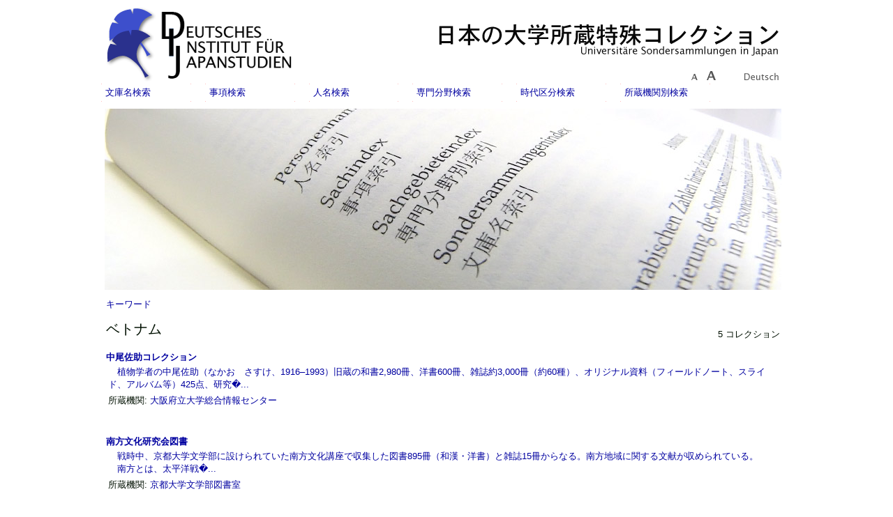

--- FILE ---
content_type: text/html; charset=UTF-8
request_url: https://tksosa.dijtokyo.org/?page=keyword_detail.php&p_id=3586&lang=ja
body_size: 3638
content:

<html>
    <head>
        <meta name="generator" content=
    "HTML Tidy for Mac OS X (vers 2 April 2007), see www.w3.org">
        <link rel="stylesheet" type="text/css" href="stylesheet.php">
    	<meta http-equiv="Content-Type" content="text/html; charset=UTF-8">
    	<meta http-equiv="Content-Language" content="ja">
    	<link REL="SHORTCUT ICON" href="favicon.ico">
    	        <script type="text/javascript" language="JavaScript1.1" src="standard.js"></script>
        <script type="text/javascript" language="JavaScript1.1" src="string.format.js"></script>

       
                <title>
            日本の大学所蔵特殊文庫解題目録        </title>

<!-- Matomo -->
<script>
  var _paq = window._paq = window._paq || [];
  /* tracker methods like "setCustomDimension" should be called before "trackPageView" */
  _paq.push(['trackPageView']);
  _paq.push(['enableLinkTracking']);
  (function() {
    var u="https://matomo.dijtokyo.org/";
    _paq.push(['setTrackerUrl', u+'matomo.php']);
    _paq.push(['setSiteId', '2']);
    var d=document, g=d.createElement('script'), s=d.getElementsByTagName('script')[0];
    g.async=true; g.src=u+'matomo.js'; s.parentNode.insertBefore(g,s);
  })();
</script>
<!-- End Matomo Code -->


    </head>
 <STYLE type="text/css" media="print">
     
			a  {font-size: large;}
			h1 {font-size: x-large;}
			h2 {font-size: large;}
			h3 {font-size: large;}
			h4 {font-size: large;}
			h5 {font-size: large;}
			h6 {font-size: large;}
			li {font-size: large;}
			td {font-size: large;}
			p  {font-size: large;}
			h3.publist {font-size: large;}
			.h3small_italic {font-size: large;}
			a.slideout_link	{font-size: large; }
			a.slideout_link_sub	{font-size: large; }
			table.slideout_link_sub_sub  a {font-size: medium;}
			table.slideout_link_sub_sub  h4 {font-size: medium;}
			table.slideout_link_sub_sub  td{font-size: 0.9em;}
			.noprint { display: none; }
			.article {font-size: 0.9em;line-height:100%; page-break-inside: avoid;}
			

 	</STYLE>

    <body margin="0"  >
<!-- =============== ================ =============== -->
<!-- ============= DEFAULT LAYOUT START ============= -->


<table width="970px" cellpadding="0" cellspacing="0" align="center"
	valign="top">
	<tr>
		<td colspan="2" WIDTH="970px" cellspacing="0" margin="0)"><!-- =============== ================ =============== -->
<!-- ===============   HEADER START   =============== -->
<table BORDER="0" CELLSPACING="0" CELLPADDING="0" valign="top"
	align="left" hspace="0" vspace="0">
	<tr height="60" width="&lt;?= HTMLATTR_PAGE_WIDTH ?&gt;" valign="top"
		align="left" nowrap>
		<td width="10" valign="left" nowrap>

<!-- =============== ================ =============== -->
<!-- =============== Top display test =============== -->
<table width="980px" cellpadding="0" cellspacing="0">

	<tr>
		<td style="width: 974px; background-color: #FFFFFF;" colspan="3">
		<table style="text-align: left; background-color: #FFFFFF;"
			width="974px" border="0" cellpadding="5" cellspacing="0">
			<tr>
				<td width="500">
					<table width="100%"
						style="text-align: left; background-color: #FFFFFF;" border="0"
						cellpadding="0" cellspacing="0">
						<tr valign="top">
							<td valign="top" colspan="2" width="100%"
								style="height: 112px"><a class="topimages" href="/"><img  src="/simg/ginko_logo.png"
								  border="0" alt="" ><img
								src="/simg/DIJ_top.png"  border="0" alt=""></a>
							</td>
						</tr>
					</table>
				</td>
				<td width="474px" align="right" valign="bottom">
				<table width="100%" height="100%" align="right" valign="bottom"
					cellpadding="0" cellspacing="0">
					<tr valign="bottom">
						<td colspan="2" valign="bottom" align="right"><img
							src="/simg/tksosa_top_right.png" border="0" alt="" align="right"></td>
					</tr>
					<tr valign="bottom">
					<td>
					</td>
						<td valign="bottom" align="right">
<a class="topimg" href="javascript:decreaseFontSize()"><img class="noprint" name="smaller" src="simg/text_smaller.gif" title="PUB_PAGE_LABEL_SMALLER" border="0"></a><a class="topimg" href="javascript:increaseFontSize()"><img class="noprint" name="bigger" src="simg/text_bigger.gif" title="PUB_PAGE_LABEL_BIGGER" border="0"></a>
<img class="noprint" name="smaller" src="simg/white_block_small.png"  border="0">   <a class="topimg"
							href="/?page=keyword_detail.php&p_id=3586&lang=ja&lang=de"
							style="color: #333333;"><img class="noprint" src="/simg/deutsch-d.gif" border="0"></a>
							</td>
					</tr>
				</table>
				</td>
			</tr>
		</table>
		</td>
	</tr>
	<tr>

	</tr>
	<tr>
		<td style="width: 974px; background-color: #FFFFFF;" colspan="3"><!-- =============== ================ =============== -->
<!-- =============== Top MENU START  =============== -->
<table width="900" height="100%" cellpadding="0" cellspacing="0"
	margin="0">
	<tr valign="top">
		<td style="padding-top: 0px">
		 			<link rel="stylesheet" href="dropdown.css">
    <div class="row">
        <div class="col">
            <!-- Default Design -->
            <div class="dropdown-container">
              <div class="dropdown-toggle hover-dropdown">
              <a href="/?page=collection_list.php&menu=xx" class= >文庫名検索</a>
              </div>        
            </div>
          </div>

          <div class="col">
            <!-- Default Design -->
            <div class="dropdown-container">
              <div class="dropdown-toggle hover-dropdown">
              <a href="/?page=keyword_list.php&menu=xx" class= >事項検索</a>
              </div>        
            </div>
          </div>

          <div class="col">
            <!-- Default Design -->
            <div class="dropdown-container">
              <div class="dropdown-toggle hover-dropdown">
              <a href="/?page=keyword_list.php&p_type=person&menu=xx" class= >人名検索</a>
              </div>        
            </div>
          </div>

          <div class="col">
            <!-- Default Design -->
            <div class="dropdown-container">
              <div class="dropdown-toggle hover-dropdown">
              <a href="/?page=group_list.php&menu=xx" class= >専門分野検索</a>
              </div>        
            </div>
          </div>

          <div class="col">
            <!-- Default Design -->
            <div class="dropdown-container">
              <div class="dropdown-toggle hover-dropdown">
              <a href="/?page=keyword_list.php&p_type=era&menu=xx" class= >時代区分検索</a>
              </div>        
            </div>
          </div>

      <div class="col">
        <!-- Default Design -->
        <div class="dropdown-container">
          <div class="dropdown-toggle hover-dropdown">
          <a href="#" class= >所蔵機関別検索</a>
          </div>
          <div class="dropdown-menu">
            <ul>
              <li><a href="/?page=institution_alist.php" class= >五十音別</a></li>
              <li><a href="/?page=institution_plist.php&p_id=1" class=navSubSub>青森県</a></li>
              <li><a href="/?page=institution_plist.php&p_id=5" class=navSubSub>宮城県</a></li>
							<li><a href="/?page=institution_plist.php&p_id=7" class=navSubSub>茨城県</a></li>
			        <li><a href="/?page=institution_plist.php&p_id=9" class=navSubSub>群馬県</a></li>
							<li><a href="/?page=institution_plist.php&p_id=10" class=navSubSub>埼玉県</a></li>
			        <li><a href="/?page=institution_plist.php&p_id=12" class=navSubSub>東京都</a></li>
			        <li><a href="/?page=institution_plist.php&p_id=13" class=navSubSub>神奈川県</a></li>
              <li><a href="/?page=institution_plist.php&p_id=17" class=navSubSub>新潟県</a></li>
							<li><a href="/?page=institution_plist.php&p_id=18" class=navSubSub>富山県</a></li>
			        <li><a href="/?page=institution_plist.php&p_id=19" class=navSubSub>石川県</a></li>
			        <li><a href="/?page=institution_plist.php&p_id=15" class=navSubSub>山梨県</a></li>
			        <li><a href="/?page=institution_plist.php&p_id=21" class=navSubSub>岐阜県</a></li>
			        <li><a href="/?page=institution_plist.php&p_id=14" class=navSubSub>静岡県</a></li>
			        <li><a href="/?page=institution_plist.php&p_id=22" class=navSubSub>愛知県</a></li>
			        <li><a href="/?page=institution_plist.php&p_id=25" class=navSubSub>京都府</a></li>
			        <li><a href="/?page=institution_plist.php&p_id=27" class=navSubSub>大阪府</a></li>
			        <li><a href="/?page=institution_plist.php&p_id=29" class=navSubSub>兵庫県</a></li>
			        <li><a href="/?page=institution_plist.php&p_id=26" class=navSubSub>奈良県</a></li>
			        <li><a href="/?page=institution_plist.php&p_id=28" class=navSubSub>和歌山県</a></li>
			        <li><a href="/?page=institution_plist.php&p_id=31" class=navSubSub>岡山県</a></li>
			        <li><a href="/?page=institution_plist.php&p_id=32" class=navSubSub>広島県</a></li>
              <li><a href="/?page=institution_plist.php&p_id=36" class=navSubSub>徳島県</a></li>
							<li><a href="/?page=institution_plist.php&p_id=35" class=navSubSub>香川県</a></li>
			        <li><a href="/?page=institution_plist.php&p_id=38" class=navSubSub>愛媛県</a></li>
              <li><a href="/?page=institution_plist.php&p_id=39" class=navSubSub>福岡県</a></li>
							<li><a href="/?page=institution_plist.php&p_id=40" class=navSubSub>佐賀県</a></li>
			        <li><a href="/?page=institution_plist.php&p_id=41" class=navSubSub>長崎県</a></li>
			        <li><a href="/?page=institution_plist.php&p_id=42" class=navSubSub>熊本県</a></li>
            </ul>
          </div>
        </div>
      </div>

    </div>
    <script type="text/javascript" src="dropdown.js"></script>
		</td>
	</tr>
</table>
<!-- ===============  Top MENU END   =============== -->
<!-- =============== ================ =============== -->
</td>
	</tr>

</table>


		</td>
	</tr>
</table>
<!-- ===============    HEADER END    =============== -->
<!-- =============== ================ =============== -->
		</td>
	</tr>
	<tr VALIGN="TOP">

		<td WIDTH="970px" align="left" valign="top">
		<table WIDTH="100%" align="left" cellpadding="0" cellspacing="0"
			class="content">
			<tr>
				<td width="100%">
				
					

<table width="970px" height="100%" class="fpcontent" cellspacing="0"
	cellpadding="0">
	<tr valign="top">
		<td valign="top"><img class="noprint" src="/img/tksosa-top-picture.jpg" width="970px" alt=""></td>
	</tr>
</table>
<table border="0" width="100%">
<tr><td colspan=2><a href="?page=keyword_list.php">キーワード</a>  
<p></p>
<p></p></td></tr>

<tr><td>

<h1>ベトナム</h1>
<p></p>
<p></p>
<p></p>

</td><td align=right>5 コレクション</B></td></tr>
       
    <tr valign="top">
        <td width="100%" colspan=2>
            <b>
            <a href="?page=collection_detail.php&p_id=38">中尾佐助コレクション            
            </b>
            <P>　植物学者の中尾佐助（なかお　さすけ、1916–1993）旧蔵の和書2,980冊、洋書600冊、雑誌約3,000冊（約60種）、オリジナル資料（フィールドノート、スライド、アルバム等）425点、研究�...</a>
            <P class="collinst">所蔵機関:
            <a href="?page=institution_detail.php&p_id=72">大阪府立大学総合情報センター		</a></P><P>&nbsp;</P>
<p></p>
<p></p>
<p></p>

		        </td>
        </tr>



    <tr valign="top">
        <td width="100%" colspan=2>
            <b>
            <a href="?page=collection_detail.php&p_id=160">南方文化研究会図書            
            </b>
            <P>　戦時中、京都大学文学部に設けられていた南方文化講座で収集した図書895冊（和漢・洋書）と雑誌15冊からなる。南方地域に関する文献が収められている。<BR>　南方とは、太平洋戦�...</a>
            <P class="collinst">所蔵機関:
            <a href="?page=institution_detail.php&p_id=644">京都大学文学部図書室		</a></P><P>&nbsp;</P>
<p></p>
<p></p>
<p></p>

		        </td>
        </tr>



    <tr valign="top">
        <td width="100%" colspan=2>
            <b>
            <a href="?page=collection_detail.php&p_id=363">古貨幣コレクション&#65288;藤井栄三郎&#65289;            
            </b>
            <P>　実業家の藤井栄三郎（ふじい　えいざぶろう、1865–1949）が収集した東洋諸国の古貨幣約12,000個のコレクションである。日本、中国、朝鮮、安南（ベトナム）などにおける古代から�...</a>
            <P class="collinst">所蔵機関:
            <a href="?page=institution_detail.php&p_id=656">東京大学経済学部図書館		</a></P><P>&nbsp;</P>
<p></p>
<p></p>
<p></p>

		        </td>
        </tr>



    <tr valign="top">
        <td width="100%" colspan=2>
            <b>
            <a href="?page=collection_detail.php&p_id=255">岡村昭彦文庫            
            </b>
            <P>　国際報道写真家の岡村昭彦（おかむら　あきひこ、1929–1985）の旧蔵書約16,000冊が収蔵されている。<BR>　岡村昭彦は静岡県浜名郡舞阪町で生まれ、東京医学専門学校（現・東京医科�...</a>
            <P class="collinst">所蔵機関:
            <a href="?page=institution_detail.php&p_id=241">静岡県立大学附属図書館		</a></P><P>&nbsp;</P>
<p></p>
<p></p>
<p></p>

		        </td>
        </tr>



    <tr valign="top">
        <td width="100%" colspan=2>
            <b>
            <a href="?page=collection_detail.php&p_id=657">杉本文庫&#65288;杉本直治郎&#65289;            
            </b>
            <P>　東洋史学者の杉本直治郎（すぎもと　なおじろう、1890–1973）旧蔵の東南アジア史、東西交渉史を中心とした資料4,283点からなる。安南（ベトナム）史研究の各書籍、マルコ・ポーロ...</a>
            <P class="collinst">所蔵機関:
            <a href="?page=institution_detail.php&p_id=486">広島大学附属図書館		</a></P><P>&nbsp;</P>
<p></p>
<p></p>
<p></p>

		        </td>
        </tr>



</table>

</td>
			</tr>
		</table>
		</td>
	</tr>
	
</table>
<!-- <br clear="left">

<!-- ============== DEFAULT LAYOUT END ============== -->
<!-- =============== ================ =============== -->

    <table width="970px" align="center">
      <tr>
        <td align="right">
        <hr class="path_light	"/>
          Copyright 2012 DIJ
        </td>
      </tr>
    </table>
  </body>
</html>
